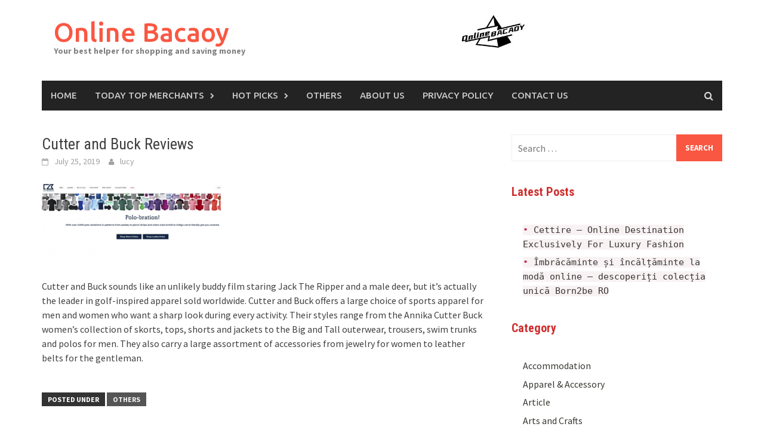

--- FILE ---
content_type: text/html; charset=UTF-8
request_url: https://www.bacaoy.com/cutter-and-buck-reviews/
body_size: 9090
content:

<!DOCTYPE html>
<html lang="en-US">
<head>
<meta charset="UTF-8">
<meta name="viewport" content="width=device-width, initial-scale=1">
<link rel="profile" href="https://gmpg.org/xfn/11">
<link rel="pingback" href="https://www.bacaoy.com/xmlrpc.php">
<title>Cutter and Buck Reviews &#8211; Online Bacaoy</title>
<meta name='robots' content='max-image-preview:large' />
	<style>img:is([sizes="auto" i], [sizes^="auto," i]) { contain-intrinsic-size: 3000px 1500px }</style>
	<link rel='dns-prefetch' href='//www.bacaoy.com' />
<link rel='dns-prefetch' href='//fonts.googleapis.com' />
<link rel="alternate" type="application/rss+xml" title="Online Bacaoy &raquo; Feed" href="https://www.bacaoy.com/feed/" />
<link rel="alternate" type="application/rss+xml" title="Online Bacaoy &raquo; Comments Feed" href="https://www.bacaoy.com/comments/feed/" />
<link rel="alternate" type="application/rss+xml" title="Online Bacaoy &raquo; Cutter and Buck Reviews Comments Feed" href="https://www.bacaoy.com/cutter-and-buck-reviews/feed/" />
<script type="text/javascript">
/* <![CDATA[ */
window._wpemojiSettings = {"baseUrl":"https:\/\/s.w.org\/images\/core\/emoji\/15.0.3\/72x72\/","ext":".png","svgUrl":"https:\/\/s.w.org\/images\/core\/emoji\/15.0.3\/svg\/","svgExt":".svg","source":{"concatemoji":"https:\/\/www.bacaoy.com\/wp-includes\/js\/wp-emoji-release.min.js?ver=6.7.2"}};
/*! This file is auto-generated */
!function(i,n){var o,s,e;function c(e){try{var t={supportTests:e,timestamp:(new Date).valueOf()};sessionStorage.setItem(o,JSON.stringify(t))}catch(e){}}function p(e,t,n){e.clearRect(0,0,e.canvas.width,e.canvas.height),e.fillText(t,0,0);var t=new Uint32Array(e.getImageData(0,0,e.canvas.width,e.canvas.height).data),r=(e.clearRect(0,0,e.canvas.width,e.canvas.height),e.fillText(n,0,0),new Uint32Array(e.getImageData(0,0,e.canvas.width,e.canvas.height).data));return t.every(function(e,t){return e===r[t]})}function u(e,t,n){switch(t){case"flag":return n(e,"\ud83c\udff3\ufe0f\u200d\u26a7\ufe0f","\ud83c\udff3\ufe0f\u200b\u26a7\ufe0f")?!1:!n(e,"\ud83c\uddfa\ud83c\uddf3","\ud83c\uddfa\u200b\ud83c\uddf3")&&!n(e,"\ud83c\udff4\udb40\udc67\udb40\udc62\udb40\udc65\udb40\udc6e\udb40\udc67\udb40\udc7f","\ud83c\udff4\u200b\udb40\udc67\u200b\udb40\udc62\u200b\udb40\udc65\u200b\udb40\udc6e\u200b\udb40\udc67\u200b\udb40\udc7f");case"emoji":return!n(e,"\ud83d\udc26\u200d\u2b1b","\ud83d\udc26\u200b\u2b1b")}return!1}function f(e,t,n){var r="undefined"!=typeof WorkerGlobalScope&&self instanceof WorkerGlobalScope?new OffscreenCanvas(300,150):i.createElement("canvas"),a=r.getContext("2d",{willReadFrequently:!0}),o=(a.textBaseline="top",a.font="600 32px Arial",{});return e.forEach(function(e){o[e]=t(a,e,n)}),o}function t(e){var t=i.createElement("script");t.src=e,t.defer=!0,i.head.appendChild(t)}"undefined"!=typeof Promise&&(o="wpEmojiSettingsSupports",s=["flag","emoji"],n.supports={everything:!0,everythingExceptFlag:!0},e=new Promise(function(e){i.addEventListener("DOMContentLoaded",e,{once:!0})}),new Promise(function(t){var n=function(){try{var e=JSON.parse(sessionStorage.getItem(o));if("object"==typeof e&&"number"==typeof e.timestamp&&(new Date).valueOf()<e.timestamp+604800&&"object"==typeof e.supportTests)return e.supportTests}catch(e){}return null}();if(!n){if("undefined"!=typeof Worker&&"undefined"!=typeof OffscreenCanvas&&"undefined"!=typeof URL&&URL.createObjectURL&&"undefined"!=typeof Blob)try{var e="postMessage("+f.toString()+"("+[JSON.stringify(s),u.toString(),p.toString()].join(",")+"));",r=new Blob([e],{type:"text/javascript"}),a=new Worker(URL.createObjectURL(r),{name:"wpTestEmojiSupports"});return void(a.onmessage=function(e){c(n=e.data),a.terminate(),t(n)})}catch(e){}c(n=f(s,u,p))}t(n)}).then(function(e){for(var t in e)n.supports[t]=e[t],n.supports.everything=n.supports.everything&&n.supports[t],"flag"!==t&&(n.supports.everythingExceptFlag=n.supports.everythingExceptFlag&&n.supports[t]);n.supports.everythingExceptFlag=n.supports.everythingExceptFlag&&!n.supports.flag,n.DOMReady=!1,n.readyCallback=function(){n.DOMReady=!0}}).then(function(){return e}).then(function(){var e;n.supports.everything||(n.readyCallback(),(e=n.source||{}).concatemoji?t(e.concatemoji):e.wpemoji&&e.twemoji&&(t(e.twemoji),t(e.wpemoji)))}))}((window,document),window._wpemojiSettings);
/* ]]> */
</script>
<style id='wp-emoji-styles-inline-css' type='text/css'>

	img.wp-smiley, img.emoji {
		display: inline !important;
		border: none !important;
		box-shadow: none !important;
		height: 1em !important;
		width: 1em !important;
		margin: 0 0.07em !important;
		vertical-align: -0.1em !important;
		background: none !important;
		padding: 0 !important;
	}
</style>
<link rel='stylesheet' id='wp-block-library-css' href='https://www.bacaoy.com/wp-includes/css/dist/block-library/style.min.css?ver=6.7.2' type='text/css' media='all' />
<style id='wp-block-library-theme-inline-css' type='text/css'>
.wp-block-audio :where(figcaption){color:#555;font-size:13px;text-align:center}.is-dark-theme .wp-block-audio :where(figcaption){color:#ffffffa6}.wp-block-audio{margin:0 0 1em}.wp-block-code{border:1px solid #ccc;border-radius:4px;font-family:Menlo,Consolas,monaco,monospace;padding:.8em 1em}.wp-block-embed :where(figcaption){color:#555;font-size:13px;text-align:center}.is-dark-theme .wp-block-embed :where(figcaption){color:#ffffffa6}.wp-block-embed{margin:0 0 1em}.blocks-gallery-caption{color:#555;font-size:13px;text-align:center}.is-dark-theme .blocks-gallery-caption{color:#ffffffa6}:root :where(.wp-block-image figcaption){color:#555;font-size:13px;text-align:center}.is-dark-theme :root :where(.wp-block-image figcaption){color:#ffffffa6}.wp-block-image{margin:0 0 1em}.wp-block-pullquote{border-bottom:4px solid;border-top:4px solid;color:currentColor;margin-bottom:1.75em}.wp-block-pullquote cite,.wp-block-pullquote footer,.wp-block-pullquote__citation{color:currentColor;font-size:.8125em;font-style:normal;text-transform:uppercase}.wp-block-quote{border-left:.25em solid;margin:0 0 1.75em;padding-left:1em}.wp-block-quote cite,.wp-block-quote footer{color:currentColor;font-size:.8125em;font-style:normal;position:relative}.wp-block-quote:where(.has-text-align-right){border-left:none;border-right:.25em solid;padding-left:0;padding-right:1em}.wp-block-quote:where(.has-text-align-center){border:none;padding-left:0}.wp-block-quote.is-large,.wp-block-quote.is-style-large,.wp-block-quote:where(.is-style-plain){border:none}.wp-block-search .wp-block-search__label{font-weight:700}.wp-block-search__button{border:1px solid #ccc;padding:.375em .625em}:where(.wp-block-group.has-background){padding:1.25em 2.375em}.wp-block-separator.has-css-opacity{opacity:.4}.wp-block-separator{border:none;border-bottom:2px solid;margin-left:auto;margin-right:auto}.wp-block-separator.has-alpha-channel-opacity{opacity:1}.wp-block-separator:not(.is-style-wide):not(.is-style-dots){width:100px}.wp-block-separator.has-background:not(.is-style-dots){border-bottom:none;height:1px}.wp-block-separator.has-background:not(.is-style-wide):not(.is-style-dots){height:2px}.wp-block-table{margin:0 0 1em}.wp-block-table td,.wp-block-table th{word-break:normal}.wp-block-table :where(figcaption){color:#555;font-size:13px;text-align:center}.is-dark-theme .wp-block-table :where(figcaption){color:#ffffffa6}.wp-block-video :where(figcaption){color:#555;font-size:13px;text-align:center}.is-dark-theme .wp-block-video :where(figcaption){color:#ffffffa6}.wp-block-video{margin:0 0 1em}:root :where(.wp-block-template-part.has-background){margin-bottom:0;margin-top:0;padding:1.25em 2.375em}
</style>
<style id='classic-theme-styles-inline-css' type='text/css'>
/*! This file is auto-generated */
.wp-block-button__link{color:#fff;background-color:#32373c;border-radius:9999px;box-shadow:none;text-decoration:none;padding:calc(.667em + 2px) calc(1.333em + 2px);font-size:1.125em}.wp-block-file__button{background:#32373c;color:#fff;text-decoration:none}
</style>
<style id='global-styles-inline-css' type='text/css'>
:root{--wp--preset--aspect-ratio--square: 1;--wp--preset--aspect-ratio--4-3: 4/3;--wp--preset--aspect-ratio--3-4: 3/4;--wp--preset--aspect-ratio--3-2: 3/2;--wp--preset--aspect-ratio--2-3: 2/3;--wp--preset--aspect-ratio--16-9: 16/9;--wp--preset--aspect-ratio--9-16: 9/16;--wp--preset--color--black: #000000;--wp--preset--color--cyan-bluish-gray: #abb8c3;--wp--preset--color--white: #ffffff;--wp--preset--color--pale-pink: #f78da7;--wp--preset--color--vivid-red: #cf2e2e;--wp--preset--color--luminous-vivid-orange: #ff6900;--wp--preset--color--luminous-vivid-amber: #fcb900;--wp--preset--color--light-green-cyan: #7bdcb5;--wp--preset--color--vivid-green-cyan: #00d084;--wp--preset--color--pale-cyan-blue: #8ed1fc;--wp--preset--color--vivid-cyan-blue: #0693e3;--wp--preset--color--vivid-purple: #9b51e0;--wp--preset--gradient--vivid-cyan-blue-to-vivid-purple: linear-gradient(135deg,rgba(6,147,227,1) 0%,rgb(155,81,224) 100%);--wp--preset--gradient--light-green-cyan-to-vivid-green-cyan: linear-gradient(135deg,rgb(122,220,180) 0%,rgb(0,208,130) 100%);--wp--preset--gradient--luminous-vivid-amber-to-luminous-vivid-orange: linear-gradient(135deg,rgba(252,185,0,1) 0%,rgba(255,105,0,1) 100%);--wp--preset--gradient--luminous-vivid-orange-to-vivid-red: linear-gradient(135deg,rgba(255,105,0,1) 0%,rgb(207,46,46) 100%);--wp--preset--gradient--very-light-gray-to-cyan-bluish-gray: linear-gradient(135deg,rgb(238,238,238) 0%,rgb(169,184,195) 100%);--wp--preset--gradient--cool-to-warm-spectrum: linear-gradient(135deg,rgb(74,234,220) 0%,rgb(151,120,209) 20%,rgb(207,42,186) 40%,rgb(238,44,130) 60%,rgb(251,105,98) 80%,rgb(254,248,76) 100%);--wp--preset--gradient--blush-light-purple: linear-gradient(135deg,rgb(255,206,236) 0%,rgb(152,150,240) 100%);--wp--preset--gradient--blush-bordeaux: linear-gradient(135deg,rgb(254,205,165) 0%,rgb(254,45,45) 50%,rgb(107,0,62) 100%);--wp--preset--gradient--luminous-dusk: linear-gradient(135deg,rgb(255,203,112) 0%,rgb(199,81,192) 50%,rgb(65,88,208) 100%);--wp--preset--gradient--pale-ocean: linear-gradient(135deg,rgb(255,245,203) 0%,rgb(182,227,212) 50%,rgb(51,167,181) 100%);--wp--preset--gradient--electric-grass: linear-gradient(135deg,rgb(202,248,128) 0%,rgb(113,206,126) 100%);--wp--preset--gradient--midnight: linear-gradient(135deg,rgb(2,3,129) 0%,rgb(40,116,252) 100%);--wp--preset--font-size--small: 13px;--wp--preset--font-size--medium: 20px;--wp--preset--font-size--large: 36px;--wp--preset--font-size--x-large: 42px;--wp--preset--spacing--20: 0.44rem;--wp--preset--spacing--30: 0.67rem;--wp--preset--spacing--40: 1rem;--wp--preset--spacing--50: 1.5rem;--wp--preset--spacing--60: 2.25rem;--wp--preset--spacing--70: 3.38rem;--wp--preset--spacing--80: 5.06rem;--wp--preset--shadow--natural: 6px 6px 9px rgba(0, 0, 0, 0.2);--wp--preset--shadow--deep: 12px 12px 50px rgba(0, 0, 0, 0.4);--wp--preset--shadow--sharp: 6px 6px 0px rgba(0, 0, 0, 0.2);--wp--preset--shadow--outlined: 6px 6px 0px -3px rgba(255, 255, 255, 1), 6px 6px rgba(0, 0, 0, 1);--wp--preset--shadow--crisp: 6px 6px 0px rgba(0, 0, 0, 1);}:where(.is-layout-flex){gap: 0.5em;}:where(.is-layout-grid){gap: 0.5em;}body .is-layout-flex{display: flex;}.is-layout-flex{flex-wrap: wrap;align-items: center;}.is-layout-flex > :is(*, div){margin: 0;}body .is-layout-grid{display: grid;}.is-layout-grid > :is(*, div){margin: 0;}:where(.wp-block-columns.is-layout-flex){gap: 2em;}:where(.wp-block-columns.is-layout-grid){gap: 2em;}:where(.wp-block-post-template.is-layout-flex){gap: 1.25em;}:where(.wp-block-post-template.is-layout-grid){gap: 1.25em;}.has-black-color{color: var(--wp--preset--color--black) !important;}.has-cyan-bluish-gray-color{color: var(--wp--preset--color--cyan-bluish-gray) !important;}.has-white-color{color: var(--wp--preset--color--white) !important;}.has-pale-pink-color{color: var(--wp--preset--color--pale-pink) !important;}.has-vivid-red-color{color: var(--wp--preset--color--vivid-red) !important;}.has-luminous-vivid-orange-color{color: var(--wp--preset--color--luminous-vivid-orange) !important;}.has-luminous-vivid-amber-color{color: var(--wp--preset--color--luminous-vivid-amber) !important;}.has-light-green-cyan-color{color: var(--wp--preset--color--light-green-cyan) !important;}.has-vivid-green-cyan-color{color: var(--wp--preset--color--vivid-green-cyan) !important;}.has-pale-cyan-blue-color{color: var(--wp--preset--color--pale-cyan-blue) !important;}.has-vivid-cyan-blue-color{color: var(--wp--preset--color--vivid-cyan-blue) !important;}.has-vivid-purple-color{color: var(--wp--preset--color--vivid-purple) !important;}.has-black-background-color{background-color: var(--wp--preset--color--black) !important;}.has-cyan-bluish-gray-background-color{background-color: var(--wp--preset--color--cyan-bluish-gray) !important;}.has-white-background-color{background-color: var(--wp--preset--color--white) !important;}.has-pale-pink-background-color{background-color: var(--wp--preset--color--pale-pink) !important;}.has-vivid-red-background-color{background-color: var(--wp--preset--color--vivid-red) !important;}.has-luminous-vivid-orange-background-color{background-color: var(--wp--preset--color--luminous-vivid-orange) !important;}.has-luminous-vivid-amber-background-color{background-color: var(--wp--preset--color--luminous-vivid-amber) !important;}.has-light-green-cyan-background-color{background-color: var(--wp--preset--color--light-green-cyan) !important;}.has-vivid-green-cyan-background-color{background-color: var(--wp--preset--color--vivid-green-cyan) !important;}.has-pale-cyan-blue-background-color{background-color: var(--wp--preset--color--pale-cyan-blue) !important;}.has-vivid-cyan-blue-background-color{background-color: var(--wp--preset--color--vivid-cyan-blue) !important;}.has-vivid-purple-background-color{background-color: var(--wp--preset--color--vivid-purple) !important;}.has-black-border-color{border-color: var(--wp--preset--color--black) !important;}.has-cyan-bluish-gray-border-color{border-color: var(--wp--preset--color--cyan-bluish-gray) !important;}.has-white-border-color{border-color: var(--wp--preset--color--white) !important;}.has-pale-pink-border-color{border-color: var(--wp--preset--color--pale-pink) !important;}.has-vivid-red-border-color{border-color: var(--wp--preset--color--vivid-red) !important;}.has-luminous-vivid-orange-border-color{border-color: var(--wp--preset--color--luminous-vivid-orange) !important;}.has-luminous-vivid-amber-border-color{border-color: var(--wp--preset--color--luminous-vivid-amber) !important;}.has-light-green-cyan-border-color{border-color: var(--wp--preset--color--light-green-cyan) !important;}.has-vivid-green-cyan-border-color{border-color: var(--wp--preset--color--vivid-green-cyan) !important;}.has-pale-cyan-blue-border-color{border-color: var(--wp--preset--color--pale-cyan-blue) !important;}.has-vivid-cyan-blue-border-color{border-color: var(--wp--preset--color--vivid-cyan-blue) !important;}.has-vivid-purple-border-color{border-color: var(--wp--preset--color--vivid-purple) !important;}.has-vivid-cyan-blue-to-vivid-purple-gradient-background{background: var(--wp--preset--gradient--vivid-cyan-blue-to-vivid-purple) !important;}.has-light-green-cyan-to-vivid-green-cyan-gradient-background{background: var(--wp--preset--gradient--light-green-cyan-to-vivid-green-cyan) !important;}.has-luminous-vivid-amber-to-luminous-vivid-orange-gradient-background{background: var(--wp--preset--gradient--luminous-vivid-amber-to-luminous-vivid-orange) !important;}.has-luminous-vivid-orange-to-vivid-red-gradient-background{background: var(--wp--preset--gradient--luminous-vivid-orange-to-vivid-red) !important;}.has-very-light-gray-to-cyan-bluish-gray-gradient-background{background: var(--wp--preset--gradient--very-light-gray-to-cyan-bluish-gray) !important;}.has-cool-to-warm-spectrum-gradient-background{background: var(--wp--preset--gradient--cool-to-warm-spectrum) !important;}.has-blush-light-purple-gradient-background{background: var(--wp--preset--gradient--blush-light-purple) !important;}.has-blush-bordeaux-gradient-background{background: var(--wp--preset--gradient--blush-bordeaux) !important;}.has-luminous-dusk-gradient-background{background: var(--wp--preset--gradient--luminous-dusk) !important;}.has-pale-ocean-gradient-background{background: var(--wp--preset--gradient--pale-ocean) !important;}.has-electric-grass-gradient-background{background: var(--wp--preset--gradient--electric-grass) !important;}.has-midnight-gradient-background{background: var(--wp--preset--gradient--midnight) !important;}.has-small-font-size{font-size: var(--wp--preset--font-size--small) !important;}.has-medium-font-size{font-size: var(--wp--preset--font-size--medium) !important;}.has-large-font-size{font-size: var(--wp--preset--font-size--large) !important;}.has-x-large-font-size{font-size: var(--wp--preset--font-size--x-large) !important;}
:where(.wp-block-post-template.is-layout-flex){gap: 1.25em;}:where(.wp-block-post-template.is-layout-grid){gap: 1.25em;}
:where(.wp-block-columns.is-layout-flex){gap: 2em;}:where(.wp-block-columns.is-layout-grid){gap: 2em;}
:root :where(.wp-block-pullquote){font-size: 1.5em;line-height: 1.6;}
</style>
<link rel='stylesheet' id='cpsh-shortcodes-css' href='https://www.bacaoy.com/wp-content/plugins/column-shortcodes//assets/css/shortcodes.css?ver=1.0.1' type='text/css' media='all' />
<link rel='stylesheet' id='couponplugin-css-css' href='https://www.bacaoy.com/wp-content/plugins/coupon-lite/assets/css/cp-frontend.css?ver=8617b9d611b81b8088cd' type='text/css' media='all' />
<style id='couponplugin-css-inline-css' type='text/css'>

			#coupon-plugin .coupon-reveal { background:#02508a;}
		
			#coupon-plugin .coupon-code  { background:#037cd5;}
		
			#coupon-plugin .coupon-reveal.deal-top   { background:#16a085;}
		
			#coupon-plugin .coupon-code.deal-top   { background:#1abc9c;}
		
			#coupon-plugin .coupon-reveal.deal-top:hover   { background:#1abc9c;}
		
</style>
<link rel='stylesheet' id='awaken-font-awesome-css' href='https://www.bacaoy.com/wp-content/themes/awaken/css/font-awesome.min.css?ver=4.4.0' type='text/css' media='all' />
<link rel='stylesheet' id='bootstrap.css-css' href='https://www.bacaoy.com/wp-content/themes/awaken/css/bootstrap.min.css?ver=all' type='text/css' media='all' />
<link rel='stylesheet' id='awaken-style-css' href='https://www.bacaoy.com/wp-content/themes/awaken/style.css?ver=6.7.2' type='text/css' media='all' />
<link rel='stylesheet' id='awaken-fonts-css' href='https://fonts.googleapis.com/css?family=Ubuntu%3A400%2C500%7CSource+Sans+Pro%3A400%2C600%2C700%2C400italic%7CRoboto+Condensed%3A400italic%2C700%2C400&#038;subset=latin%2Clatin-ext' type='text/css' media='all' />
<link rel='stylesheet' id='add-flex-css-css' href='https://www.bacaoy.com/wp-content/themes/awaken/css/flexslider.css?ver=6.7.2' type='text/css' media='screen' />
<script type="text/javascript" src="https://www.bacaoy.com/wp-includes/js/jquery/jquery.min.js?ver=3.7.1" id="jquery-core-js"></script>
<script type="text/javascript" src="https://www.bacaoy.com/wp-includes/js/jquery/jquery-migrate.min.js?ver=3.4.1" id="jquery-migrate-js"></script>
<script type="text/javascript" src="https://www.bacaoy.com/wp-content/themes/awaken/js/scripts.js?ver=6.7.2" id="awaken-scripts-js"></script>
<!--[if lt IE 9]>
<script type="text/javascript" src="https://www.bacaoy.com/wp-content/themes/awaken/js/respond.min.js?ver=6.7.2" id="respond-js"></script>
<![endif]-->
<!--[if lt IE 9]>
<script type="text/javascript" src="https://www.bacaoy.com/wp-content/themes/awaken/js/html5shiv.js?ver=6.7.2" id="html5shiv-js"></script>
<![endif]-->
<link rel="https://api.w.org/" href="https://www.bacaoy.com/wp-json/" /><link rel="alternate" title="JSON" type="application/json" href="https://www.bacaoy.com/wp-json/wp/v2/posts/1196" /><link rel="EditURI" type="application/rsd+xml" title="RSD" href="https://www.bacaoy.com/xmlrpc.php?rsd" />
<meta name="generator" content="WordPress 6.7.2" />
<link rel="canonical" href="https://www.bacaoy.com/cutter-and-buck-reviews/" />
<link rel='shortlink' href='https://www.bacaoy.com/?p=1196' />
<link rel="alternate" title="oEmbed (JSON)" type="application/json+oembed" href="https://www.bacaoy.com/wp-json/oembed/1.0/embed?url=https%3A%2F%2Fwww.bacaoy.com%2Fcutter-and-buck-reviews%2F" />
<link rel="alternate" title="oEmbed (XML)" type="text/xml+oembed" href="https://www.bacaoy.com/wp-json/oembed/1.0/embed?url=https%3A%2F%2Fwww.bacaoy.com%2Fcutter-and-buck-reviews%2F&#038;format=xml" />
<style></style><link rel="icon" href="https://www.bacaoy.com/wp-content/uploads/2021/08/cropped-2-32x32.png" sizes="32x32" />
<link rel="icon" href="https://www.bacaoy.com/wp-content/uploads/2021/08/cropped-2-192x192.png" sizes="192x192" />
<link rel="apple-touch-icon" href="https://www.bacaoy.com/wp-content/uploads/2021/08/cropped-2-180x180.png" />
<meta name="msapplication-TileImage" content="https://www.bacaoy.com/wp-content/uploads/2021/08/cropped-2-270x270.png" />
</head>

<body class="post-template-default single single-post postid-1196 single-format-standard wp-embed-responsive group-blog">
<div id="page" class="hfeed site">
	<a class="skip-link screen-reader-text" href="#content">Skip to content</a>
	<header id="masthead" class="site-header" role="banner">
		
	
	<div class="site-branding">
		<div class="container">
			<div class="site-brand-container">
										<div class="site-title-text">
							<h1 class="site-title"><a href="https://www.bacaoy.com/" rel="home">Online Bacaoy</a></h1>
							<h2 class="site-description">Your best helper for shopping and saving money</h2>
						</div>
							</div><!-- .site-brand-container -->
							<div class="header-ad-area">
					<div id="secondary" class="widget-area" role="complementary">
						<aside id="block-16" class="widget widget_block widget_media_image">
<div class="wp-block-image"><figure class="aligncenter size-full"><a href="https://www.bacaoy.com/wp-content/uploads/2022/11/7.jpg" target="_blank" rel="https://www.bacaoy.com/"><img decoding="async" width="170" height="62" src="https://www.bacaoy.com/wp-content/uploads/2022/11/7.jpg" alt="" class="wp-image-9100"/></a></figure></div>
</aside>					</div><!-- #secondary -->
				</div><!--.header-ad-area-->
						
		</div>
	</div>

	<div class="container">
		<div class="awaken-navigation-container">
			<nav id="site-navigation" class="main-navigation cl-effect-10" role="navigation">
				<div class="menu-menu-1-container"><ul id="menu-menu-1" class="menu"><li id="menu-item-175" class="menu-item menu-item-type-custom menu-item-object-custom menu-item-home menu-item-175"><a href="https://www.bacaoy.com">Home</a></li>
<li id="menu-item-9153" class="menu-item menu-item-type-taxonomy menu-item-object-category menu-item-has-children menu-item-9153"><a href="https://www.bacaoy.com/category/today-top-merchants/">Today Top Merchants</a>
<ul class="sub-menu">
	<li id="menu-item-9157" class="menu-item menu-item-type-post_type menu-item-object-post menu-item-9157"><a href="https://www.bacaoy.com/born2be-ro/">Îmbrăcăminte și încălțăminte la modă online &#8211; descoperiți colecția unică Born2be RO</a></li>
	<li id="menu-item-9156" class="menu-item menu-item-type-post_type menu-item-object-post menu-item-9156"><a href="https://www.bacaoy.com/cettire/">Cettire &#8211; Online Destination Exclusively For Luxury Fashion</a></li>
</ul>
</li>
<li id="menu-item-9154" class="menu-item menu-item-type-taxonomy menu-item-object-category menu-item-has-children menu-item-9154"><a href="https://www.bacaoy.com/category/hot-picks/">Hot Picks</a>
<ul class="sub-menu">
	<li id="menu-item-9160" class="menu-item menu-item-type-post_type menu-item-object-post menu-item-9160"><a href="https://www.bacaoy.com/fsecure/">FSecure</a></li>
	<li id="menu-item-9159" class="menu-item menu-item-type-post_type menu-item-object-post menu-item-9159"><a href="https://www.bacaoy.com/shavershop-au/">ShaverShop AU</a></li>
	<li id="menu-item-9158" class="menu-item menu-item-type-post_type menu-item-object-post menu-item-9158"><a href="https://www.bacaoy.com/blue-illusion-au/">Blue Illusion AU</a></li>
</ul>
</li>
<li id="menu-item-9155" class="menu-item menu-item-type-taxonomy menu-item-object-category current-post-ancestor current-menu-parent current-post-parent menu-item-9155"><a href="https://www.bacaoy.com/category/others/">Others</a></li>
<li id="menu-item-341" class="menu-item menu-item-type-post_type menu-item-object-page menu-item-341"><a href="https://www.bacaoy.com/about-us/">About us</a></li>
<li id="menu-item-354" class="menu-item menu-item-type-post_type menu-item-object-page menu-item-354"><a href="https://www.bacaoy.com/privacy-policy/">Privacy Policy</a></li>
<li id="menu-item-9164" class="menu-item menu-item-type-post_type menu-item-object-page menu-item-9164"><a href="https://www.bacaoy.com/contact-us/">Contact Us</a></li>
</ul></div>			</nav><!-- #site-navigation -->
			<a href="#" class="navbutton" id="main-nav-button">Main Menu</a>
			<div class="responsive-mainnav"></div>

							<div class="awaken-search-button-icon"></div>
				<div class="awaken-search-box-container">
					<div class="awaken-search-box">
						<form action="https://www.bacaoy.com/" id="awaken-search-form" method="get">
							<input type="text" value="" name="s" id="s" />
							<input type="submit" value="Search" />
						</form>
					</div><!-- th-search-box -->
				</div><!-- .th-search-box-container -->
			
		</div><!-- .awaken-navigation-container-->
	</div><!-- .container -->
	</header><!-- #masthead -->

	<div id="content" class="site-content">
		<div class="container">

	<div class="row">
<div class="col-xs-12 col-sm-12 col-md-8 ">
	<div id="primary" class="content-area">
		<main id="main" class="site-main" role="main">

		
			
<article id="post-1196" class="post-1196 post type-post status-publish format-standard hentry category-others">
	<header class="single-entry-header">
		<h1 class="single-entry-title entry-title">Cutter and Buck Reviews</h1>
		<div class="single-entry-meta">
			<span class="posted-on"><a href="https://www.bacaoy.com/cutter-and-buck-reviews/" rel="bookmark"><time class="entry-date published" datetime="2019-07-25T09:11:20+00:00">July 25, 2019</time><time class="updated" datetime="2019-07-25T09:14:35+00:00">July 25, 2019</time></a></span><span class="byline"><span class="author vcard"><a class="url fn n" href="https://www.bacaoy.com/author/lucy/">lucy</a></span></span>					</div><!-- .entry-meta -->
	</header><!-- .entry-header -->

	
	<div class="entry-content">
		<p><a href="https://www.bacaoy.com/wp-content/uploads/2019/07/QQ截图20190725171000.png"><img decoding="async" class="alignnone size-medium wp-image-1197" src="https://www.bacaoy.com/wp-content/uploads/2019/07/QQ截图20190725171000-300x138.png" alt="QQ截图20190725171000" width="300" height="138" srcset="https://www.bacaoy.com/wp-content/uploads/2019/07/QQ截图20190725171000-300x138.png 300w, https://www.bacaoy.com/wp-content/uploads/2019/07/QQ截图20190725171000.png 400w" sizes="(max-width: 300px) 100vw, 300px" /></a></p>
<p>Cutter and Buck sounds like an unlikely buddy film staring Jack The Ripper and a male deer, but it’s actually the leader in golf-inspired apparel sold worldwide. Cutter and Buck offers a large choice of sports apparel for men and women who want a sharp look during every activity. Their styles range from the Annika Cutter Buck women&#8217;s collection of skorts, tops, shorts and jackets to the Big and Tall outerwear, trousers, swim trunks and polos for men. They also carry a large assortment of accessories from jewelry for women to leather belts for the gentleman.</p>
			</div><!-- .entry-content -->

	<footer class="single-entry-footer">
		<div class="categorized-under">Posted Under</div><div class="awaken-category-list"><a href="https://www.bacaoy.com/category/others/" rel="category tag">Others</a></div><div class="clearfix"></div>
	</footer><!-- .entry-footer -->
</article><!-- #post-## -->

				<nav class="navigation post-navigation" role="navigation">
		<h2 class="screen-reader-text">Post navigation</h2>
		<div class="nav-links">
			<div class="nav-previous"><a href="https://www.bacaoy.com/joes-new-balance-outlet-reviews/" rel="prev">Joes New Balance Outlet Reviews</a></div><div class="nav-next"><a href="https://www.bacaoy.com/watch-station-reviews/" rel="next">Watch Station Reviews</a></div>		</div><!-- .nav-links -->
	</nav><!-- .navigation -->
	
			
		
		</main><!-- #main -->
	</div><!-- #primary -->
</div><!-- .bootstrap cols -->
<div class="col-xs-12 col-sm-6 col-md-4">
	
<div id="secondary" class="main-widget-area" role="complementary">
	<aside id="search-2" class="widget widget_search"><form role="search" method="get" class="search-form" action="https://www.bacaoy.com/">
				<label>
					<span class="screen-reader-text">Search for:</span>
					<input type="search" class="search-field" placeholder="Search &hellip;" value="" name="s" />
				</label>
				<input type="submit" class="search-submit" value="Search" />
			</form></aside><aside id="block-10" class="widget widget_block">
<h2 class="wp-block-heading"><span class="has-inline-color has-vivid-red-color">Latest Posts</span></h2>
</aside><aside id="block-12" class="widget widget_block">
<ul class="wp-block-list"><li><code>• <span class="has-inline-color has-black-color"><a rel="noreferrer noopener" href="https://www.bacaoy.com/cettire/" target="_blank">Cettire – Online Destination Exclusively For Luxury Fashion</a></span></code></li><li><code>• <a rel="noreferrer noopener" href="https://www.bacaoy.com/born2be-ro/" target="_blank">Îmbrăcăminte și încălțăminte la modă online – descoperiți colecția unică Born2be RO</a></code></li><li></li></ul>
</aside><aside id="block-21" class="widget widget_block">
<h2 class="wp-block-heading"> <span class="has-inline-color has-vivid-red-color">Category</span></h2>
</aside><aside id="block-20" class="widget widget_block widget_categories"><ul class="wp-block-categories-list wp-block-categories">	<li class="cat-item cat-item-27"><a href="https://www.bacaoy.com/category/accommodation/">Accommodation</a>
</li>
	<li class="cat-item cat-item-29"><a href="https://www.bacaoy.com/category/apparel-accessory/">Apparel &amp; Accessory</a>
</li>
	<li class="cat-item cat-item-41"><a href="https://www.bacaoy.com/category/article/">Article</a>
</li>
	<li class="cat-item cat-item-14"><a href="https://www.bacaoy.com/category/arts-and-crafts/">Arts and Crafts</a>
</li>
	<li class="cat-item cat-item-28"><a href="https://www.bacaoy.com/category/auto-parts/">Auto Parts</a>
</li>
	<li class="cat-item cat-item-46"><a href="https://www.bacaoy.com/category/baby/">Baby</a>
</li>
	<li class="cat-item cat-item-26"><a href="https://www.bacaoy.com/category/beauty/">Beauty</a>
</li>
	<li class="cat-item cat-item-39"><a href="https://www.bacaoy.com/category/beauty-and-personal-care/">Beauty and Personal Care</a>
</li>
	<li class="cat-item cat-item-23"><a href="https://www.bacaoy.com/category/books-and-music/">Books and Music</a>
</li>
	<li class="cat-item cat-item-13"><a href="https://www.bacaoy.com/category/car-rent/">Car Rent</a>
</li>
	<li class="cat-item cat-item-4"><a href="https://www.bacaoy.com/category/chinese-wholesalers/">Chinese Wholesalers</a>
</li>
	<li class="cat-item cat-item-10"><a href="https://www.bacaoy.com/category/clothes/">Clothes</a>
</li>
	<li class="cat-item cat-item-5"><a href="https://www.bacaoy.com/category/credit-cards/">Credit Cards</a>
</li>
	<li class="cat-item cat-item-36"><a href="https://www.bacaoy.com/category/delivery/">Delivery</a>
</li>
	<li class="cat-item cat-item-44"><a href="https://www.bacaoy.com/category/digital/">Digital</a>
</li>
	<li class="cat-item cat-item-30"><a href="https://www.bacaoy.com/category/education/">Education</a>
</li>
	<li class="cat-item cat-item-25"><a href="https://www.bacaoy.com/category/eentertainment/">Eentertainment</a>
</li>
	<li class="cat-item cat-item-9"><a href="https://www.bacaoy.com/category/electronic/">Electronic</a>
</li>
	<li class="cat-item cat-item-17"><a href="https://www.bacaoy.com/category/financial/">Financial</a>
</li>
	<li class="cat-item cat-item-8"><a href="https://www.bacaoy.com/category/fitness/">Fitness</a>
</li>
	<li class="cat-item cat-item-7"><a href="https://www.bacaoy.com/category/food/">Food</a>
</li>
	<li class="cat-item cat-item-35"><a href="https://www.bacaoy.com/category/game/">Game</a>
</li>
	<li class="cat-item cat-item-42"><a href="https://www.bacaoy.com/category/garden-plants/">Garden &amp; Plants</a>
</li>
	<li class="cat-item cat-item-21"><a href="https://www.bacaoy.com/category/healthcare/">Healthcare</a>
</li>
	<li class="cat-item cat-item-20"><a href="https://www.bacaoy.com/category/home-and-office/">Home and Office</a>
</li>
	<li class="cat-item cat-item-208"><a href="https://www.bacaoy.com/category/hot-picks/">Hot Picks</a>
</li>
	<li class="cat-item cat-item-34"><a href="https://www.bacaoy.com/category/hotels/">Hotels</a>
</li>
	<li class="cat-item cat-item-38"><a href="https://www.bacaoy.com/category/insurance/">Insurance</a>
</li>
	<li class="cat-item cat-item-24"><a href="https://www.bacaoy.com/category/internet-service/">Internet service</a>
</li>
	<li class="cat-item cat-item-31"><a href="https://www.bacaoy.com/category/jewelry/">Jewelry</a>
</li>
	<li class="cat-item cat-item-22"><a href="https://www.bacaoy.com/category/memorial-product/">Memorial Product</a>
</li>
	<li class="cat-item cat-item-1"><a href="https://www.bacaoy.com/category/others/">Others</a>
</li>
	<li class="cat-item cat-item-37"><a href="https://www.bacaoy.com/category/outdoor/">Outdoor</a>
</li>
	<li class="cat-item cat-item-19"><a href="https://www.bacaoy.com/category/pets/">Pets</a>
</li>
	<li class="cat-item cat-item-3"><a href="https://www.bacaoy.com/category/print-photos/">Print Photos</a>
</li>
	<li class="cat-item cat-item-43"><a href="https://www.bacaoy.com/category/services/">Services</a>
</li>
	<li class="cat-item cat-item-15"><a href="https://www.bacaoy.com/category/shoes/">Shoes</a>
</li>
	<li class="cat-item cat-item-6"><a href="https://www.bacaoy.com/category/shopping-online/">Shopping Online</a>
</li>
	<li class="cat-item cat-item-33"><a href="https://www.bacaoy.com/category/sports/">Sports</a>
</li>
	<li class="cat-item cat-item-40"><a href="https://www.bacaoy.com/category/tickets/">Tickets</a>
</li>
	<li class="cat-item cat-item-209"><a href="https://www.bacaoy.com/category/today-top-merchants/">Today Top Merchants</a>
</li>
	<li class="cat-item cat-item-32"><a href="https://www.bacaoy.com/category/toys/">Toys</a>
</li>
	<li class="cat-item cat-item-18"><a href="https://www.bacaoy.com/category/travel/">Travel</a>
</li>
	<li class="cat-item cat-item-16"><a href="https://www.bacaoy.com/category/video/">Video</a>
</li>
	<li class="cat-item cat-item-45"><a href="https://www.bacaoy.com/category/wine/">Wine</a>
</li>
	<li class="cat-item cat-item-11"><a href="https://www.bacaoy.com/category/wireless-home-security-system/">wireless home security system</a>
</li>
</ul></aside></div><!-- #secondary -->
</div><!-- .bootstrap cols -->
</div><!-- .row -->
		</div><!-- container -->
	</div><!-- #content -->

	<footer id="colophon" class="site-footer" role="contentinfo">
		<div class="container">
			<div class="row">
				<div class="footer-widget-area">
					<div class="col-md-4">
						<div class="left-footer">
							<div class="widget-area" role="complementary">
								
															</div><!-- .widget-area -->
						</div>
					</div>
					
					<div class="col-md-4">
						<div class="mid-footer">
							<div class="widget-area" role="complementary">
								
															</div><!-- .widget-area -->						
						</div>
					</div>

					<div class="col-md-4">
						<div class="right-footer">
							<div class="widget-area" role="complementary">
								
															</div><!-- .widget-area -->				
						</div>
					</div>						
				</div><!-- .footer-widget-area -->
			</div><!-- .row -->
		</div><!-- .container -->	

		<div class="footer-site-info">	
			<div class="container">
				<div class="row">
					<div class="col-xs-12 col-md-6 col-sm-6 awfl">
						Copyright &#169; 2026 <a href="https://www.bacaoy.com/" title="Online Bacaoy" >Online Bacaoy</a>.					</div>
					<div class="col-xs-12 col-md-6 col-sm-6 awfr">
						<div class="th-copyright">
							Proudly powered by <a href="http://wordpress.org" target="_blank" title="WordPress">WordPress</a>.							<span class="sep"> | </span>
							Theme: Awaken by <a href="http://themezhut.com/themes/awaken" target="_blank" rel="designer">ThemezHut</a>.						</div>
					</div>
				</div><!-- .row -->
			</div><!-- .container -->
		</div><!-- .site-info -->
	</footer><!-- #colophon -->
</div><!-- #page -->

<script type="text/javascript" src="https://www.bacaoy.com/wp-content/themes/awaken/js/navigation.js?ver=20120206" id="awaken-navigation-js"></script>
<script type="text/javascript" src="https://www.bacaoy.com/wp-content/themes/awaken/js/bootstrap.min.js?ver=6.7.2" id="bootstrap-js-js"></script>
<script type="text/javascript" src="https://www.bacaoy.com/wp-content/themes/awaken/js/skip-link-focus-fix.js?ver=20130115" id="awaken-skip-link-focus-fix-js"></script>
<script type="text/javascript" src="https://www.bacaoy.com/wp-content/themes/awaken/js/jquery.flexslider-min.js?ver=6.7.2" id="flexslider-js"></script>
<script type="text/javascript" src="https://www.bacaoy.com/wp-content/themes/awaken/js/awaken.slider.js?ver=6.7.2" id="add-awaken-flex-js-js"></script>

<script defer src="https://static.cloudflareinsights.com/beacon.min.js/vcd15cbe7772f49c399c6a5babf22c1241717689176015" integrity="sha512-ZpsOmlRQV6y907TI0dKBHq9Md29nnaEIPlkf84rnaERnq6zvWvPUqr2ft8M1aS28oN72PdrCzSjY4U6VaAw1EQ==" data-cf-beacon='{"version":"2024.11.0","token":"4cde77fc6410477685ae4a65f59473ca","r":1,"server_timing":{"name":{"cfCacheStatus":true,"cfEdge":true,"cfExtPri":true,"cfL4":true,"cfOrigin":true,"cfSpeedBrain":true},"location_startswith":null}}' crossorigin="anonymous"></script>
</body>
</html>
